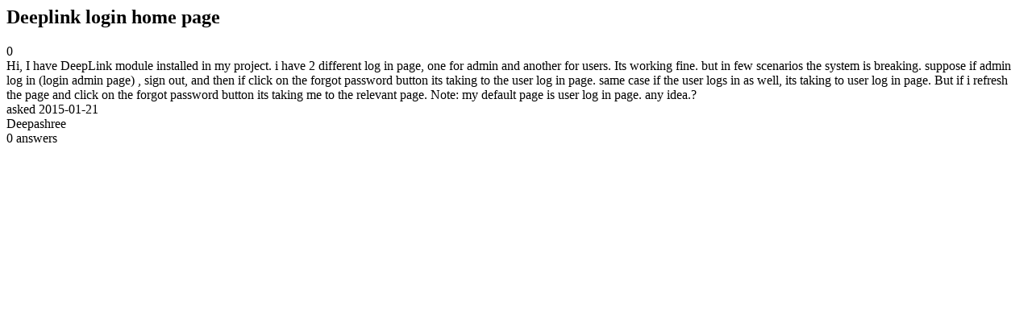

--- FILE ---
content_type: text/html;charset=utf-8
request_url: https://community.mendix.com/link/spaces/app-development/questions/7497
body_size: 865
content:
<html>
<head>
	<title>Deeplink login home page  | Mendix Forum</title>
	<meta name="Description" content="Hi,
I have DeepLink module installed in my project. i have 2 different log in page, one for admin and another for users. Its working fine. but in few scenarios the system is breaking. suppose if admin log in (login admin page) , sign out, and then if click on the forgot password button its taking to the user log in page. same case if the user logs in as well, its taking to user log in page.
But if i refresh the page and click on the forgot password button its taking me to t...">
</head>
<body itemscope itemtype="https://schema.org/QAPage">
	<div itemprop="mainEntity" itemscope itemtype="https://schema.org/Question">
		<h2 itemprop='name'>Deeplink login home page </h2>
		<div itemprop='upvoteCount'>0</div>
		<div itemprop='text'>Hi, I have DeepLink module installed in my project. i have 2 different log in page, one for admin and another for users. Its working fine. but in few scenarios the system is breaking. suppose if admin log in (login admin page) , sign out, and then if click on the forgot password button its taking to the user log in page. same case if the user logs in as well, its taking to user log in page. But if i refresh the page and click on the forgot password button its taking me to the relevant page.  Note: my default page is user log in page. any idea.?</div>
		<div>asked
			<time itemprop='dateCreated' datetime='2015-01-21'>2015-01-21</time>
		</div>
		<div itemprop='author' itemscope itemtype='https://schema.org/Person'><span itemprop='name'>Deepashree</span></div>
		<div><span itemprop='answerCount'>0</span> answers</div>
		
	</div>

</body>

</html>
